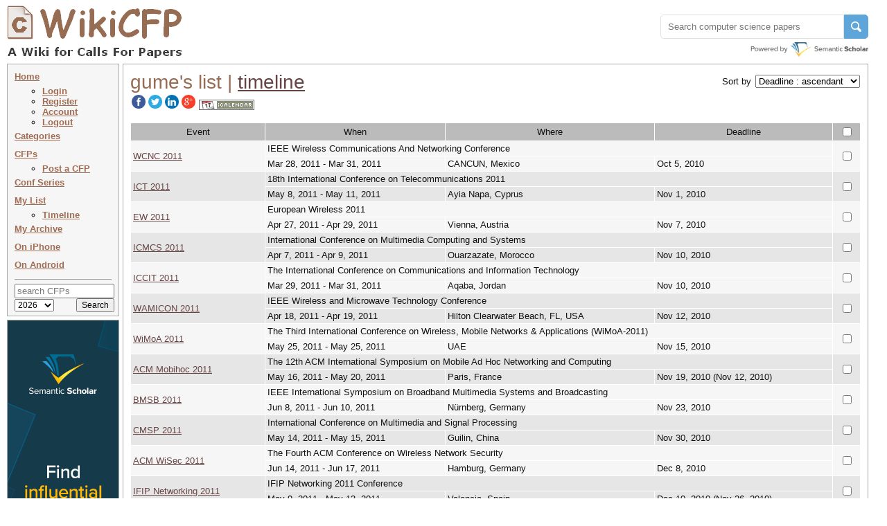

--- FILE ---
content_type: text/html
request_url: http://wikicfp.com/cfp/servlet/event.showlist?lownerid=15983&ltype=w
body_size: 22388
content:
<!DOCTYPE HTML PUBLIC "-//W3C//DTD HTML 4.01 Transitional//EN" "http://www.w3.org/TR/html4/loose.dtd">


     	
       	



<html>
<head>
	<title>WikiCFP : Call For Papers of Conferences, Workshops and Journals</title>
	<meta http-equiv="Content-Type" content="text/html; charset=UTF-8">
	<meta name="description" content="A Wiki website of Calls For Papers (CFP) of international conferences, workshops, meetings, seminars, events, journals and book chapters in computer science, communications, software engineering, artificial intelligence, machine learning, networking, signal processing, systems etc.">
	<meta name="ROBOTS" content="INDEX,NOFOLLOW">
	<link rel="stylesheet" type="text/css" href="/cfp/styles/wikicfp.css?v=2">
	<link rel="shortcut icon" href="/cfp/images/wikicfp.ico"> 

<!-- Google tag (gtag.js) -->
<script async src="https://www.googletagmanager.com/gtag/js?id=UA-2351831-1"></script>
<script>
  window.dataLayer = window.dataLayer || [];
  function gtag(){dataLayer.push(arguments);}
  gtag('js', new Date());

  gtag('config', 'UA-2351831-1');
</script>

<script type="text/javascript">
function recordOutboundLink(link, category, action, newtab) {
  try {
    _gaq.push(['_trackEvent', category, action]);
    if (newtab > 0)
        setTimeout('window.open("' + link.href + '", "_newtab")', 100);
    else
        setTimeout('document.location="' + link.href + '"', 100);
  }catch(err){}
}
</script>

<script src="https://www.semanticscholar.org/js/wikicfp-embed.js" async></script>

</head>

<body bgcolor="#ffffee">

	<div style="padding: 0px; position: absolute; top:1px; left:2px; right:11px; max-width:1251px; min-width: 995px">
	  <div class="logo">
	  	<table cellspacing="0"><tr valign="bottom">
	  		<td align="left">
				<img src="/cfp/images/wikicfplogo-90.png" style="cursor:pointer; vertical-align:-7px;" onclick="document.location.href='/'" 
					width="265" height="90" alt="WikiCFP">
			</td>
		</tr></table>
	  </div>
      <div class="topright" style="float: right;">
           
	<div id="s2-search" style="margin-top: 20px;"></div>
      </div>
	</div>

<div class="topright" style="height: 81px;">
			
</div>

<div class="navsec">
<div class="menusec">	
	
	<a class="nav" href="/cfp/home" accesskey="h">Home</a>
	<ul>
		<li style="margin:0 0 0 -20;"><a class="nav" href="/cfp/servlet/user.regin?mode=login">Login</a></li><li style="margin:0 0 0 -20;"><a class="nav" href="/cfp/servlet/user.regin?mode=register">Register</a></li><li style="margin:0 0 0 -20;"><a class="nav" href="/cfp/servlet/user.profile">Account</a></li><li style="margin:0 0 0 -20;"><a class="nav" href="/cfp/servlet/user.logout">Logout</a></li>
	</ul>

	<a class="nav" href="/cfp/allcat" accesskey="c">Categories</a><br>
	<a class="nav" href="/cfp/allcfp" accesskey="p">CFPs</a>
	
	<ul>
		<li style="margin:0 0 0 -20;"><a class="nav" href="/cfp/servlet/event.trycfp">Post a CFP</a></li>
	</ul>

	<a class="nav" href="/cfp/series?t=c&i=A" accesskey="p">Conf Series</a> <!-- <img src="/cfp/images/new.gif" alt="" /> --> <br>
<!--
	<a class="nav" href="/cfp/series?t=j&i=A" accesskey="p">Journals</a><img src="/cfp/images/new.gif" alt="" /><br>
-->
	<a class="nav" href="/cfp/servlet/event.showlist?ltype=w">My List</a><br>

		<ul>
		<li style="margin:0 0 0 -20;"><a class="nav" href="/cfp/servlet/event.showtl?">Timeline</a></li>
		</ul>	

	<a class="nav" href="/cfp/servlet/event.showlist?ltype=a">My Archive</a><br>

	<a class="nav" href="http://www.todordimitrov.de/cfp-app/index.html" target="_blank">On iPhone</a><br>

        <a class="nav" href="https://play.google.com/store/apps/details?id=net.kuratkoo.wikicfp" target="_blank">On Android</a><br>

	<hr>

	<div class="searchbox">
	<form method="get" action="/cfp/servlet/tool.search" STYLE="margin: 0px; padding: 0px;">
	<table align="center" cellpadding="0" cellspacing="0">	
	<tr><td align="center" colspan="2">
		<input name="q" placeholder="search CFPs" type="text" style="width:136px" value="" TABINDEX=100>
	</td></tr>
	<tr>



        <td align="left"><select class="searchbox" name="year" TABINDEX=101>	
               	<option value="t"  > 2025</option>
               	<option value="n" selected="selected" > 2026 </option>
               	<option value="f"  > 2025+  </option>
               	<option value="a"  > all </option>
        </select></td>

		<td align="right"><input class="searchbox" type="submit" value="Search" TABINDEX=102></td>
	</tr>
	</table>
	</form>
	</div>
</div>

<div class="infosec" style="width: 160px; margin: 0px; padding: 0px; margin-top: 5px;">
<a href="https://www.semanticscholar.org/?utm_source=WikiCFP&utm_medium=Display&utm_term=home&utm_content=semantic-scholar-rail-try-it&utm_campaign=WikiCFP%20Test"><img src="/cfp/images/wikicfp_creative.jpg" width="160" height="600" border="0" alt=""></a> 
</div>



	
        



	
        



<!--
<div class="infosec">
<span class="btheme"><b>What's New</b></span><br>
1. <span class="btheme">email</span> notification of deadline extension
</div>
-->


<!--
<div class="bimgsec" >
<a href="http://twitter.com/wikicfp"><img border="0" src="/cfp/images/twitter_160.jpg" ALT="">
</a>
</div>
-->

</div>






        	

<SCRIPT language="JavaScript" type="text/javascript">
function OnSubmitForm() 
{
  if(document.pressed == 'AddToList')
  {
   	document.myform.action ="/cfp/servlet/event.copycfp";
  }
  if(document.pressed == 'MoveToArch')
  {
  	document.myform.option.value = "a";
    document.myform.action ="/cfp/servlet/event.archcfp";
  }
  if(document.pressed == 'MoveToList')
  {
  	document.myform.option.value = "w";
    document.myform.action ="/cfp/servlet/event.archcfp";
  }
  if(document.pressed == 'Delete')
  {
    document.myform.action ="/cfp/servlet/event.delcfp";
    if (!confirm("You cannot undo this operation. \nAre you sure you want to delete the items?")){
      return false;
    }
  }
  return true;
}

function ReSort()
{
	document.resortform.submit();
}

function CheckAll()
{
  var forminputs = document.getElementsByTagName('input');
  var status = document.myform.checkall.checked;
  for (i = 0; i < forminputs.length; i++) {
	if (forminputs[i].getAttribute('type') == 'checkbox'){
	  forminputs[i].checked = status; 
	}
  }
}

</SCRIPT>

<div class="contsec">
	<center>
	<table  cellpadding="0" cellspacing="0" align="center" width="100%">
	
	<tr valign="baseline"><td>
		<table cellpadding="0" cellspacing="0" width="100%">
			<tr valign="baseline">
			<td width="80%" align="left">
			<table cellpadding="0" cellspacing="0">
			
			<tr valign="baseline">
				<td align="left" colspan=2 nowrap> 
					<h1>gume's list | <a href="event.showtl?lownerid=15983&ltype=w">timeline</a>&nbsp;</h1>
				</td>
			</tr>

			<tr>
				<td align="left" colspan=2 nowrap>	
					<span class="normal">

						<span id="share-buttons">
<a href="http://www.facebook.com/sharer.php?u=http://wikicfp.com/cfp/servlet/event.showlist?lownerid=15983&ltype=w" target="_blank"><img src="/cfp/images/share/facebook.png" alt="Facebook"/></a><a href="http://twitter.com/share?url=http://wikicfp.com/cfp/servlet/event.showlist?lownerid=15983&ltype=w&text=WikiCFP : A Place to Organize and Share Call For Papers - gume" target="_blank"><img src="/cfp/images/share/twitter.png" alt="Twitter" /></a><a href="http://www.linkedin.com/shareArticle?mini=true&url=http://wikicfp.com/cfp/servlet/event.showlist?lownerid=15983&ltype=w" target="_blank"><img src="/cfp/images/share/linkedin.png" alt="LinkedIn" /></a><a href="https://plus.google.com/share?url=http://wikicfp.com/cfp/servlet/event.showlist?lownerid=15983&ltype=w" target="_blank"><img src="/cfp/images/share/google.png" alt="Google" /></a></span>



						<a href='/cfp/servlet/event.showcal?list=15983'><img src='/cfp/images/ical.png' alt='iCalendar' border='0' style='cursor:pointer'></a>
<!--						
						<img src="/cfp/images/beta.gif"/>
-->						
					</span>
				</td>
			</tr>



			</table>
			</td>

			<td align="right">			
			<table cellpadding="0" cellspacing="0">			
				<tr><td align="right" nowrap> 
					<table cellpadding="0" cellspacing="0">
					

						<tr valign="baseline"><td>
							<table cellpadding="1" cellspacing="0" align="right">
								<tr valign="baseline">
								<td nowrap>&nbsp;Sort by&nbsp;</td>
				    		    <td>
									<form name="resortform" method="get" action="/cfp/servlet/event.showlist">
				        	       	<select name="sortby" onChange="ReSort()">
				        	        	<option value="0" selected> Deadline : ascendant </option>
				        	        	<option value="1" > Deadline : descendant </option>
					    	           	<option value="4" > Name : ascendant </option>
				        	        	<option value="5" > Name : descendant </option>
				        	        	<option value="6" > Date : ascendant </option>
				        	        	<option value="7" > Date : descendant </option>
				     		    	</select>
				        	   		<input name="lownerid" type="hidden" value="15983">
									<input name="ltype" type="hidden" value="w">
									<input name="page" type="hidden" value="1">
								</form>
								</td></tr>
							</table>
				     	</td></tr>				
					</table>
				</td></tr>		
			</table>
			</td>

			</tr>			
		</table>
	</td></tr>

    <tr><td>&nbsp;</td></tr>
	
	<form name="myform" method="get" onSubmit="return OnSubmitForm();">	
	<tr><td align="center">
			<table cellpadding="3" cellspacing="1" align="center" width="100%">
				<tr align="center" bgcolor="#bbbbbb" ><td> Event </td><td> When </td><td> Where </td><td> Deadline</td><td><input type="checkbox" name="checkall" onClick="CheckAll()" ></td></tr><tr bgcolor="#f6f6f6">
<td rowspan="2" align="left"><a href="/cfp/servlet/event.showcfp?eventid=10707&amp;copyownerid=15983">WCNC 2011</a></td>
<td align="left" colspan="3">IEEE Wireless Communications And Networking Conference</td><td align="center" rowspan="2"><input type="checkbox" name="eventid_10707"></td>
</tr>
<tr bgcolor="#f6f6f6">
<td align="left">Mar 28, 2011 - Mar 31, 2011</td>
<td align="left">CANCUN, Mexico</td>
<td align="left">Oct 5, 2010</td>
</tr>
<tr bgcolor="#e6e6e6">
<td rowspan="2" align="left"><a href="/cfp/servlet/event.showcfp?eventid=11166&amp;copyownerid=15983">ICT 2011</a></td>
<td align="left" colspan="3">18th International Conference on Telecommunications 2011</td><td align="center" rowspan="2"><input type="checkbox" name="eventid_11166"></td>
</tr>
<tr bgcolor="#e6e6e6">
<td align="left">May 8, 2011 - May 11, 2011</td>
<td align="left">Ayia Napa, Cyprus</td>
<td align="left">Nov 1, 2010</td>
</tr>
<tr bgcolor="#f6f6f6">
<td rowspan="2" align="left"><a href="/cfp/servlet/event.showcfp?eventid=11482&amp;copyownerid=15983">EW 2011</a></td>
<td align="left" colspan="3">European Wireless 2011</td><td align="center" rowspan="2"><input type="checkbox" name="eventid_11482"></td>
</tr>
<tr bgcolor="#f6f6f6">
<td align="left">Apr 27, 2011 - Apr 29, 2011</td>
<td align="left">Vienna, Austria</td>
<td align="left">Nov 7, 2010</td>
</tr>
<tr bgcolor="#e6e6e6">
<td rowspan="2" align="left"><a href="/cfp/servlet/event.showcfp?eventid=11027&amp;copyownerid=15983">ICMCS 2011</a></td>
<td align="left" colspan="3">International Conference on Multimedia Computing and Systems</td><td align="center" rowspan="2"><input type="checkbox" name="eventid_11027"></td>
</tr>
<tr bgcolor="#e6e6e6">
<td align="left">Apr 7, 2011 - Apr 9, 2011</td>
<td align="left">Ouarzazate, Morocco</td>
<td align="left">Nov 10, 2010</td>
</tr>
<tr bgcolor="#f6f6f6">
<td rowspan="2" align="left"><a href="/cfp/servlet/event.showcfp?eventid=11587&amp;copyownerid=15983">ICCIT 2011</a></td>
<td align="left" colspan="3">The International Conference on Communications and Information Technology</td><td align="center" rowspan="2"><input type="checkbox" name="eventid_11587"></td>
</tr>
<tr bgcolor="#f6f6f6">
<td align="left">Mar 29, 2011 - Mar 31, 2011</td>
<td align="left">Aqaba, Jordan</td>
<td align="left">Nov 10, 2010</td>
</tr>
<tr bgcolor="#e6e6e6">
<td rowspan="2" align="left"><a href="/cfp/servlet/event.showcfp?eventid=11403&amp;copyownerid=15983">WAMICON 2011</a></td>
<td align="left" colspan="3">IEEE Wireless and Microwave Technology Conference</td><td align="center" rowspan="2"><input type="checkbox" name="eventid_11403"></td>
</tr>
<tr bgcolor="#e6e6e6">
<td align="left">Apr 18, 2011 - Apr 19, 2011</td>
<td align="left">Hilton Clearwater Beach, FL, USA</td>
<td align="left">Nov 12, 2010</td>
</tr>
<tr bgcolor="#f6f6f6">
<td rowspan="2" align="left"><a href="/cfp/servlet/event.showcfp?eventid=11741&amp;copyownerid=15983">WiMoA  2011</a></td>
<td align="left" colspan="3">The Third International Conference on Wireless, Mobile Networks & Applications  (WiMoA-2011)</td><td align="center" rowspan="2"><input type="checkbox" name="eventid_11741"></td>
</tr>
<tr bgcolor="#f6f6f6">
<td align="left">May 25, 2011 - May 25, 2011</td>
<td align="left">UAE</td>
<td align="left">Nov 15, 2010</td>
</tr>
<tr bgcolor="#e6e6e6">
<td rowspan="2" align="left"><a href="/cfp/servlet/event.showcfp?eventid=11592&amp;copyownerid=15983">ACM Mobihoc  2011</a></td>
<td align="left" colspan="3">The 12th ACM International Symposium on Mobile Ad Hoc Networking and Computing</td><td align="center" rowspan="2"><input type="checkbox" name="eventid_11592"></td>
</tr>
<tr bgcolor="#e6e6e6">
<td align="left">May 16, 2011 - May 20, 2011</td>
<td align="left">Paris, France</td>
<td align="left">Nov 19, 2010 (Nov 12, 2010)</td>
</tr>
<tr bgcolor="#f6f6f6">
<td rowspan="2" align="left"><a href="/cfp/servlet/event.showcfp?eventid=7402&amp;copyownerid=15983">BMSB 2011</a></td>
<td align="left" colspan="3">IEEE International Symposium on Broadband Multimedia Systems and Broadcasting</td><td align="center" rowspan="2"><input type="checkbox" name="eventid_7402"></td>
</tr>
<tr bgcolor="#f6f6f6">
<td align="left">Jun 8, 2011 - Jun 10, 2011</td>
<td align="left">Nürnberg, Germany</td>
<td align="left">Nov 23, 2010</td>
</tr>
<tr bgcolor="#e6e6e6">
<td rowspan="2" align="left"><a href="/cfp/servlet/event.showcfp?eventid=10796&amp;copyownerid=15983">CMSP 2011</a></td>
<td align="left" colspan="3">International Conference on Multimedia and Signal Processing</td><td align="center" rowspan="2"><input type="checkbox" name="eventid_10796"></td>
</tr>
<tr bgcolor="#e6e6e6">
<td align="left">May 14, 2011 - May 15, 2011</td>
<td align="left">Guilin, China</td>
<td align="left">Nov 30, 2010</td>
</tr>
<tr bgcolor="#f6f6f6">
<td rowspan="2" align="left"><a href="/cfp/servlet/event.showcfp?eventid=11573&amp;copyownerid=15983">ACM WiSec 2011</a></td>
<td align="left" colspan="3"> The Fourth ACM Conference on Wireless Network Security</td><td align="center" rowspan="2"><input type="checkbox" name="eventid_11573"></td>
</tr>
<tr bgcolor="#f6f6f6">
<td align="left">Jun 14, 2011 - Jun 17, 2011</td>
<td align="left">Hamburg, Germany</td>
<td align="left">Dec 8, 2010</td>
</tr>
<tr bgcolor="#e6e6e6">
<td rowspan="2" align="left"><a href="/cfp/servlet/event.showcfp?eventid=11474&amp;copyownerid=15983">IFIP Networking 2011</a></td>
<td align="left" colspan="3">IFIP Networking 2011 Conference</td><td align="center" rowspan="2"><input type="checkbox" name="eventid_11474"></td>
</tr>
<tr bgcolor="#e6e6e6">
<td align="left">May 9, 2011 - May 13, 2011</td>
<td align="left">Valencia, Spain</td>
<td align="left">Dec 10, 2010 (Nov 26, 2010)</td>
</tr>
<tr bgcolor="#f6f6f6">
<td rowspan="2" align="left"><a href="/cfp/servlet/event.showcfp?eventid=11517&amp;copyownerid=15983">Wimo 2011</a></td>
<td align="left" colspan="3">The Third International Conference on Wireless & Mobile Networks  (WiMo-2011)</td><td align="center" rowspan="2"><input type="checkbox" name="eventid_11517"></td>
</tr>
<tr bgcolor="#f6f6f6">
<td align="left">Jun 26, 2011 - Jun 28, 2011</td>
<td align="left">Turkey</td>
<td align="left">Dec 10, 2010</td>
</tr>
<tr bgcolor="#e6e6e6">
<td rowspan="2" align="left"><a href="/cfp/servlet/event.showcfp?eventid=11223&amp;copyownerid=15983">ICME 2011</a></td>
<td align="left" colspan="3">2011 IEEE International Conference on Multimedia and Expo</td><td align="center" rowspan="2"><input type="checkbox" name="eventid_11223"></td>
</tr>
<tr bgcolor="#e6e6e6">
<td align="left">Jul 11, 2011 - Jul 15, 2011</td>
<td align="left">Barcelona, Spain</td>
<td align="left">Dec 12, 2010</td>
</tr>
<tr bgcolor="#f6f6f6">
<td rowspan="2" align="left"><a href="/cfp/servlet/event.showcfp?eventid=11926&amp;copyownerid=15983">IWCMC- 2011</a></td>
<td align="left" colspan="3"> International Wireless Communications and Mobile Computing Conference</td><td align="center" rowspan="2"><input type="checkbox" name="eventid_11926"></td>
</tr>
<tr bgcolor="#f6f6f6">
<td align="left">Jul 5, 2011 - Jul 8, 2011</td>
<td align="left">Istanbul</td>
<td align="left">Dec 15, 2010</td>
</tr>
<tr bgcolor="#e6e6e6">
<td rowspan="2" align="left"><a href="/cfp/servlet/event.showcfp?eventid=12429&amp;copyownerid=15983">JNCW 2011</a></td>
<td align="left" colspan="3">NEWCOM++ / COST 2100 Joint Workshop on Wireless Communications</td><td align="center" rowspan="2"><input type="checkbox" name="eventid_12429"></td>
</tr>
<tr bgcolor="#e6e6e6">
<td align="left">Mar 1, 2011 - Mar 2, 2011</td>
<td align="left">Paris, France</td>
<td align="left">Dec 22, 2010</td>
</tr>
<tr bgcolor="#f6f6f6">
<td rowspan="2" align="left"><a href="/cfp/servlet/event.showcfp?eventid=10907&amp;copyownerid=15983">WC 2011</a></td>
<td align="left" colspan="3">International Conference on Wireless Communications</td><td align="center" rowspan="2"><input type="checkbox" name="eventid_10907"></td>
</tr>
<tr bgcolor="#f6f6f6">
<td align="left">Jun 1, 2011 - Jun 3, 2011</td>
<td align="left">Vancouver</td>
<td align="left">Feb 22, 2011</td>
</tr>
<tr bgcolor="#e6e6e6">
<td rowspan="2" align="left"><a href="/cfp/servlet/event.showcfp?eventid=12626&amp;copyownerid=15983">StreamComm 2011</a></td>
<td align="left" colspan="3">IEEE Workshop on Streaming and Media Communications</td><td align="center" rowspan="2"><input type="checkbox" name="eventid_12626"></td>
</tr>
<tr bgcolor="#e6e6e6">
<td align="left">Jul 11, 2011 - Jul 11, 2011</td>
<td align="left">Barcelona, Spain</td>
<td align="left">Mar 7, 2011</td>
</tr>
<tr bgcolor="#f6f6f6">
<td rowspan="2" align="left"><a href="/cfp/servlet/event.showcfp?eventid=7832&amp;copyownerid=15983">WiCOM 2011</a></td>
<td align="left" colspan="3">7th International Conference on Wireless Communications, Networking and Mobile Computing</td><td align="center" rowspan="2"><input type="checkbox" name="eventid_7832"></td>
</tr>
<tr bgcolor="#f6f6f6">
<td align="left">Sep 23, 2011 - Sep 25, 2011</td>
<td align="left">Wuhan, China</td>
<td align="left">Apr 28, 2011</td>
</tr>
<tr bgcolor="#e6e6e6">
<td rowspan="2" align="left"><a href="/cfp/servlet/event.showcfp?eventid=11779&amp;copyownerid=15983">ISWCS 2011</a></td>
<td align="left" colspan="3">8th International Symposium on Wireless Communication Systems</td><td align="center" rowspan="2"><input type="checkbox" name="eventid_11779"></td>
</tr>
<tr bgcolor="#e6e6e6">
<td align="left">Nov 6, 2011 - Nov 9, 2011</td>
<td align="left">Aachen, Germany</td>
<td align="left">Jun 13, 2011</td>
</tr>

			</table>
	</td></tr>
	
	<tr><td>
		<table cellpadding="2" cellspacing="2" align="center" width="100%"><tr>

			<td nowrap align="left">
			<a href="/cfp/servlet/event.showlist?lownerid=15983&ltype=w&page=1&sortby=0">first</a> |			

				<span class="vague"> previous </span>

				| Page 1 |

        
<a href="/cfp/servlet/event.showlist?lownerid=15983&ltype=w&page=2&sortby=0">next</a>

			| <a href="/cfp/servlet/event.showlist?lownerid=15983&ltype=w&page=2&sortby=0">last</a>			
			</td>
			
			<td align="center">
				Total of 37 CFPs in 2 pages
			</td>
			
			<td align="right" width="35%" nowrap="nowrap">
				<input name="getaddress" type="hidden" value="event.showlist">
				<input name="copyownerid" type="hidden" value="15983">
				<input name="lownerid" type="hidden" value="15983">
				<input name="ltype" type="hidden" value="w">
				<input name="page" type="hidden" value="1">
				<input name="sortby" type="hidden" value="0">
		    	<input name="option" type="hidden" value="x">

				<input align="center" type="submit" name="AddToList" onClick="document.pressed=this.name" value="Add to My List">




			</td>			
			
		</tr></table>	
	</td></tr>
	</form>	
	
	</table>
	</center>
</div>

<DIV class="footer">
<center> 

<table cellpadding="0" cellspacing="0" width="100%"><tr valign="top">

<td align="left">
<table cellpadding="0">
<tr><td align="left">
<a href="/cfp/about.jsp">About Us</a> |
<a href="mailto:wikicfp@gmail.com">Contact Us</a> |
<a href="/cfp/data.jsp">Data</a> |
<a href="/cfp/privacy.jsp">Privacy Policy</a> |
<a href="/cfp/terms.jsp">Terms and Conditions</a>
</td></tr>
<tr><td align="left">
Partners:
<a href="https://www.semanticscholar.org/?utm_source=WikiCFP&utm_medium=Display&utm_term=home&utm_content=semantic-scholar-rail-try-it&utm_campaign=WikiCFP%20Test">AI2's Semantic Scholar</a>
</td></tr>
<tr><td align="left">
This wiki is licensed under a
<a rel="license" href="http://creativecommons.org/licenses/by-sa/3.0/">Creative Commons Attribution-Share Alike 3.0 License</a>.
</td></tr></table>
</td>

<td align="right" style="width:1%">

<!--
<a href="http://www3.clustrmaps.com/counter/maps.php?url=http://www.wikicfp.com" target="_blank" id="clustrMapsLink"><img src="http://www3.clustrmaps.com/counter/index2.php?url=http://www.wikicfp.com" style="border:0px;" width="160" height="90" alt="Locations of visitors to WikiCFP" title="Locations of visitors to WikiCFP" id="clustrMapsImg">
</a>
-->

<!--
<script type="text/javascript" id="clustrmaps" src="//cdn.clustrmaps.com/map_v2.js?u=HB5u&d=rwJQZ8-WAgBWyJ4xovK800l_zDGOjVPBcT3rG-oLsKw"></script>
-->

</td>

</tr></table>

</center>
</div>


	<script type="text/javascript">
	function loadAddThis() {
	    addthis.init()
	}
	loadAddThis();
	</script>


<!-- Start Quantcast tag -->
<script type="text/javascript">
_qoptions={
qacct:"p-bavkT9R1uB7qI"
};
</script>
<script type="text/javascript" src="http://edge.quantserve.com/quant.js"></script>
<noscript>
<img src="http://pixel.quantserve.com/pixel/p-bavkT9R1uB7qI.gif" style="display: none;" border="0" height="1" width="1" alt="Quantcast"/>
</noscript>
<!-- End Quantcast tag -->


</body>

</html>

 


--- FILE ---
content_type: text/css
request_url: http://wikicfp.com/cfp/styles/wikicfp.css?v=2
body_size: 6928
content:
.blue {
	color: #0099cc;
}
.red {
	color: red;
}
.tablevague {
	font-weight: bold;
	color: #966C52;	
}
.vague {
	color: #777777;
}
.theme {
	font-weight:700;
	color: #A06C52;	
}
.btheme {
	font-weight:700;
	color: #A06C52;	
}

.ellipsis {
	white-space: nowrap;
	overflow: hidden;
	text-overflow: ellipsis;
	-o-text-overflow: ellipsis;
	-moz-binding: url('ellipsis.xml#ellipsis');
}

body {
	color:#111;
	background-color:white;
	margin:10px;
	padding:0px;
	font:13px verdana, arial, helvetica, sans-serif;
}

h1 {
	margin:0px 0px 0px 0px;
	padding:0px;
	font-size:28px;
	font-weight:500;
	color:#966C52;
}

h2 {
	margin:0px 0px 0px 0px;
	padding:0px;
	font-size:24px;
	font-weight:500;
	color:#966C52;
}

h3 {
	font: 16px verdana, arial, helvetica, sans-serif;
	margin:0px 0px 5px 0px;
	padding:0px;
}

h4 {
	font: 13px verdana, arial, helvetica, sans-serif;
	margin:0px 0px 2px 0px;
	padding:0px;
	font-weight:700;
	color:#333;
}

h5 {
	font: 13px arial, sans-serif;
	margin:0px 0px 0px 0px;
	padding:0px;
}

hr {
	border: 0;
	width: 100%;
	color: #999;
	background-color: #999;
	height: 1px;
}

th {
	font:13px verdana, arial, helvetica, sans-serif;
	margin:0px 0px 3px 0px;
	padding:0px;
	text-align: left;
}

p {
	font:11px/20px verdana, arial, helvetica, sans-serif;
	margin:0px 0px 16px 0px;
	padding:0px;
}

a:visited
{
    font-weight:500;
    COLOR: #664444;
    TEXT-DECORATION: underline;
}

a:hover
{
    COLOR: #FF5D08;
    TEXT-DECORATION: underline;
}

a:link
{
    font-weight:500;
    COLOR: #664444;
    TEXT-DECORATION: underline;
}

a.nav:visited
{
    font-weight:600;
    COLOR: #A06C52;
    TEXT-DECORATION: underline;
}

a.nav:hover
{
    font-weight:600;
    COLOR: #FF5D08;
    TEXT-DECORATION: underline;
}

a.nav:link
{
    font-weight:600;
    COLOR: #A06C52;
    TEXT-DECORATION: underline;
}

.normal {
	color: #333;
	font-size: 12px;
	margin-top: 1em;
}

.desp {
	color: #333;
	font-size: 14px;
	margin-top: 1em;
}

.desp p {
	text-align: justify;
	color: #333;
	font-size: 14px;
	margin-top: 1em;
}

.Content>p {margin:0px;}

.Content>p+p {text-indent:30px;}

.logo {
	float: left;
	font-size: 18px;
	font-family: Verdana, sans-serif;
	margin-right: 0em;
	margin-bottom: 5px;
	color: #333;
}	  

.topright {
/*	float: right;*/
	margin-top: 0px;
	margin-bottom: 0px;
	margin-left: 0em;
	padding-left: 0em;
	padding-right: 0em;
	right: 0;
	top: 0;
	text-align: right;
}

.navsec {
	position:absolute;
	width:140px;
	top:92px;
	left:10px;
	line-height: 2.0em; 
}
body>.navsec {width:128px;}

.navsec ul {
	margin-top:0; 
	margin-bottom:0; 
	list-style-type:circle; 
	list-style-position:outside;
	line-height: 1.2em;
}

.menusec {
	position:relative;
	width:140px;
	border-left:1px solid #aaaaaa;
	border-right:1px solid #aaaaaa;
	border-bottom:1px solid #aaaaaa;
	border-top:1px solid #aaaaaa;
	background-color:#f6f6f6;
	padding:5px 10px 5px 10px;
	z-index:2;
	voice-family: "\"}\"";
	voice-family:inherit;
}
body>.menusec {width:128px;}

.infosec {
	position:relative;
	width:150px;
	margin:5px 0 0 0;
	border-left:1px solid #aaaaaa;
	border-right:1px solid #aaaaaa;
	border-bottom:1px solid #aaaaaa;
	border-top:1px solid #aaaaaa;
	background-color:#f6f6f6;
	padding:5px 5px 5px 5px;
	z-index:2;
	voice-family: "\"}\"";
	voice-family:inherit;
	line-height: 160%;
}
body>.infosec {width:128px;}

.bimgsec {
	position:relative;
	width:160px;
	margin:5px 0 0 0;
	padding:0px;
	border-left:1px solid #aaaaaa;
	border-right:1px solid #aaaaaa;
	border-bottom:1px solid #aaaaaa;
	border-top:1px solid #aaaaaa;
	z-index:2;
	voice-family: "\"}\"";
	voice-family:inherit;
	line-height: 0em; 
}
body>.bimgsec {width:128px;}

.bhidsec {
    display:none;
	position:relative;
	width:160px;
	margin:5px 0 0 0;
	padding:0px;
	border-left:1px solid #aaaaaa;
	border-right:1px solid #aaaaaa;
	border-bottom:1px solid #aaaaaa;
	border-top:1px solid #aaaaaa;
	z-index:2;
	voice-family: "\"}\"";
	voice-family:inherit;
	line-height: 0em; 
}
body>.bimgsec {width:128px;}

.contsec {
	position:relative; /* Position is declared "relative" to gain control of stacking order (z-index). */
	width:auto;
	min-width:798px;
    max-width:1054px;
	margin:1px 1px 4px 167px;
	border:1px solid #aaaaaa;
	background-color:white;
	padding:10px;
	z-index:3; /* This allows the content to overlap the right menu in narrow windows in good browsers. */
	overflow: hidden;
}

.msgsec {
	position:relative; /* Position is declared "relative" to gain control of stacking order (z-index). */
	width:auto;
	min-width:798px;
    max-width:1054px;
	margin:1px 1px 4px 167px;
	border:1px solid #aaaaaa;
	background-color:#ffffcc;
	padding:10px;
	z-index:3; /* This allows the content to overlap the right menu in narrow windows in good browsers. */
	overflow: hidden;
}

.linkbar {
	float: right;
	width: 10em;	
}

.searchbox {
	font-size: 12px;
}

.guide {
	font-size: 13px;
}

.footer {
	position:relative; /* Position is declared "relative" to gain control of stacking order (z-index). */
	width:auto;
	min-width:820px;
    max-width:1076px;
	margin:1px 1px 4px 167px;
	border:0px;
	padding:0px;
	z-index:3; /* This allows the content to overlap the right menu in narrow windows in good browsers. */
	overflow: hidden;
	font-size: 11px;
}

.cfp {
	background-color:#f6f6f6;
	font:13px verdana, arial, helvetica, sans-serif;
    padding:10px;
}

table.gglu th {
  font:13px arial, sans-serif;
  font-weight:700;
  text-align: left;
  padding-top:1px; 
  padding-right:3px; 
  padding-bottom:1px; 
  padding-left:3px; 
}

table.gglu td {
  font:13px arial, sans-serif;
}

a.blackbold {
  font:13px arial, sans-serif;
  font-weight:500;
  color: #000;
  TEXT-DECORATION: underline;
}


pre {
	white-space: pre-wrap;       /* css-3 */
	white-space: -moz-pre-wrap !important;  /* Mozilla, since 1999 */
	white-space: -pre-wrap;      /* Opera 4-6 */
	white-space: -o-pre-wrap;    /* Opera 7 */
	word-wrap: break-word;       /* Internet Explorer 5.5+ */
	width: 99%;
}

#share-buttons img {
    width: 20px;
    padding: 2px;
    border: 0;
    box-shadow: 0;
    display: inline;
}

.b1h, .b2h, .b3h, .b4h, .b2bh, .b3bh, .b4bh{font-size:1px; overflow:hidden; display:block;}
.b1h {height:1px; background:#bbbbbb; margin:0 5px;}
.b2h, .b2bh {height:1px; background:#bbbbbb; border-right:2px solid #bbbbbb; border-left:2px solid #bbbbbb; margin:0 3px;}
.b3h, .b3bh {height:1px; background:#bbbbbb; border-right:1px solid #bbbbbb; border-left:1px solid #bbbbbb; margin:0 2px;}
.b4h, .b4bh {height:2px; background:#bbbbbb; border-right:1px solid #bbbbbb; border-left:1px solid #bbbbbb; margin:0 1px;}
.b2bh, .b3bh, .b4bh {background: #f6f6f6;}
.headh {background: #bbbbbb; border-right:1px solid #bbbbbb; border-left:1px solid #bbbbbb;}
.headh h3 {margin: 0px 10px 0px 10px; padding-bottom: 3px;}
.contenth {background: #f6f6f6; border-right:1px solid #bbbbbb; border-left:1px solid #bbbbbb;}
.contenth div {margin-left: 12px; padding-top: 5px;}
